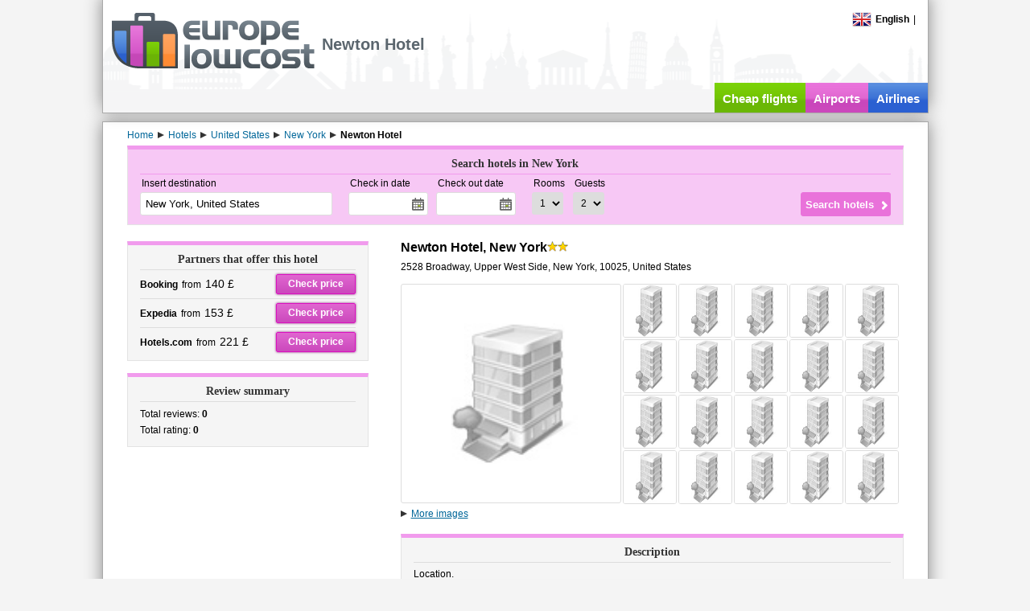

--- FILE ---
content_type: text/html; charset=utf-8
request_url: https://www.europelowcost.co.uk/hotels/united-states/new-york/newton-hotel.aspx
body_size: 19598
content:
<!DOCTYPE html PUBLIC "-//W3C//DTD XHTML 1.0 Transitional//EN" "http://www.w3.org/TR/xhtml1/DTD/xhtml1-transitional.dtd"><html xmlns="http://www.w3.org/1999/xhtml" xml:lang="en-GB" lang="en-GB" xmlns:og="http://ogp.me/ns#"xmlns:fb="http://www.facebook.com/2008/fbml"><head><title>Newton Hotel, New York, United States - Europelowcost</title><meta http-equiv="content-type" content="text/html; charset=utf-8" /><meta http-equiv="content-language" content="en" /><meta name="description" content="Complete informations and reviews of the users for  Newton Hotel of New York. Compare the prices of rooms and saves before booking, uses Europelowcost." /><meta name="viewport" content="width=device-width" /><link href="/styles/default-min.css" rel="stylesheet"type="text/css"/><link href="/styles/jquery-ui-min.css" rel="stylesheet"type="text/css"/><link type="image/x-icon" rel="shortcut icon" href="https://www.europelowcost.com/favicon.ico"/><!--[if IE 7]><link href="/styles/ie7.css" rel="stylesheet" type="text/css"/><![endif]--><script type="text/javascript" src="/scripts/jquery-min.js"></script><script type="text/javascript" src="/scripts/elc-min.js"></script><script type="text/javascript" src="/scripts/lang/elc_enGB.js"></script><meta property="og:title" content="Newton Hotel, New York, United States - Europelowcost"/><meta property="og:type" content="hotel"/><meta property="og:url" content="https://www.europelowcost.co.uk/hotels/united-states/new-york/newton-hotel.aspx"/><meta property="og:image" content="https://www.europelowcost.com/images/layout/social-og.jpg"/><meta property="og:site_name" content="Europe Low Cost"/><meta property="fb:app_id" content="147693708706630"/><meta property="og:description" content="Complete informations and reviews of the users for  Newton Hotel of New York. Compare the prices of rooms and saves before booking, uses Europelowcost."/><script async src="https://www.googletagmanager.com/gtag/js?id=G-21R23ZFHXM"></script><script>window.dataLayer= window.dataLayer||[];function gtag(){ dataLayer.push(arguments);}gtag('js', new Date());gtag('config', 'G-21R23ZFHXM');</script></head><!--[if IE]><body class="ie en purple"><![endif]--><!--[if!IE]>--><body class="en purple"><!--<![endif]--><div id="page"><div id="header"><div class="w-page pos-rel"><div class="menu"><div id="change-language" class="f-left pos-rel"><div class="point"><span class="flag-icon flag-gb"></span><span class="bold ml-5">English</span></div><script type="text/javascript">$(function (){elc.effects.bindClickToggle($('.point', '#change-language'), $('#change-language-selector'));});</script><div id="change-language-selector" style="display: none;"><div class="country"><a href="https://www.europelowcost.com/hotel/stati-uniti/new-york/newton-hotel.aspx" title="Hotel e alberghi low cost"><span class="flag-icon flag-it"></span><span class="ml-5">Italiano</span></a></div><div class="country"><a href="https://www.europelowcost.es/hoteles/estados-unidos/nueva-york/newton-hotel.aspx" title="Hoteles baratos"><span class="flag-icon flag-es"></span><span class="ml-5">Español</span></a></div><div class="country"><a href="https://www.europelowcost.fr/hotels/etats-unis/new-york/newton-hotel.aspx" title="Hôtels pas chers"><span class="flag-icon flag-fr"></span><span class="ml-5">Français</span></a></div><div class="country"><a href="https://www.europelowcost.de/hotels/vereinigte-staaten/new-york/newton-hotel.aspx" title="Hotels"><span class="flag-icon flag-de"></span><span class="ml-5">Deutsch</span></a></div></div></div><span class="mlat-5">|</span><div class="clear"></div></div><div id="logo"><a href="https://www.europelowcost.co.uk/" title="Europelowcost.co.uk"><img src="https://www.europelowcost.co.uk/images/layout/logo-elc-grey.png" alt="Europelowcost.co.uk"/></a></div><h1 id="h-channel">Newton Hotel</h1><div id="social-ph">Social</div><ul id="services" data-visibility="desk"><li class="t-center f-left green"><a href="https://www.europelowcost.co.uk/" title="Cheap flights">Cheap flights</a></li><li class="purple f-left t-center"><a href="https://www.europelowcost.co.uk/airports/" title="Airports">Airports</a></li><li class="blue f-left t-center"><a href="https://www.europelowcost.co.uk/airlines/" title="Airlines">Airlines</a></li></ul><div class="clear"></div></div></div><div id="section"><div class="w-page"><div id="breadcrumb" itemprop="breadcrumb" class="line23 mt-5"><span itemtype="http://data-vocabulary.org/Breadcrumb" itemscope="itemscope"><a class="mr-5" itemprop="url" href='https://www.europelowcost.co.uk/' title="Home"><span itemprop="title">Home</span></a></span><span class="arrow-left"></span><span itemtype="http://data-vocabulary.org/Breadcrumb" itemscope="itemscope"><a class="mr-5" itemprop="url" href='https://www.europelowcost.co.uk/hotels/' title="Hotels"><span itemprop="title">Hotels</span></a></span><span class="arrow-left"></span><span itemtype="http://data-vocabulary.org/Breadcrumb" itemscope="itemscope"><a class="mr-5" itemprop="url" href='https://www.europelowcost.co.uk/hotels/united-states/' title="United States"><span itemprop="title">United States</span></a></span><span class="arrow-left"></span><span itemtype="http://data-vocabulary.org/Breadcrumb" itemscope="itemscope"><a class="mr-5" itemprop="url" href='https://www.europelowcost.co.uk/hotels/united-states/new-york/' title="New York"><span itemprop="title">New York</span></a></span><span class="arrow-left"></span><span itemtype="http://data-vocabulary.org/Breadcrumb" itemscope="itemscope"><span itemprop="title" class="bold">Newton Hotel</span></span></div><div id="content" class="pos-rel"><div id="lateral-engine" class="mb-20"><script type="text/javascript">$(function (){elc.controls.bindHotelsFormControls();});</script><div class="form bx-links"><div class="title">Search hotels in New York</div><form id="ELCHotelsForm" name="ELCHotelsForm" class="bx-content" method="get" action="https://www.europelowcost.co.uk/hotels/hotel-deals.aspx"><div class="pos-rel f-left mr-20"><div class="field-title">Insert destination</div><input type="text" tabindex="1" class="airports" autocomplete="off" name="destination" placeholder="example: London" value="New York, United States" data-role="autocomplete"/><input type="hidden" name="city" value="9044"/></div><div class="f-left mr-20"><div class="f-left mr-10"><div class="field-title">Check in date</div><input type="text" class="datepicker" autocomplete="off" tabindex="2" name="chin_date" readonly="readonly"/></div><div class="f-left"><div class="field-title">Check out date</div><input type="text" class="datepicker" autocomplete="off" tabindex="3" name="chout_date" readonly="readonly"/></div><div class="clear"></div></div><div class="f-left"><div class="f-left mr-10"><div class="field-title">Rooms</div><select name="rooms" tabindex="4"><option value="1" selected="selected">1</option><option value="2">2</option><option value="3">3</option></select></div><div class="f-left"><div class="field-title">Guests</div><select name="adults" tabindex="5"><option value="1">1</option><option value="2" selected="selected">2</option><option value="3">3</option><option value="4">4</option><option value="5">5</option><option value="6">6</option><option value="7">7</option><option value="8">8</option><option value="9">9</option></select></div><div class="clear"></div></div><div class="sub-wrapper"><input type="submit" value="Search hotels" tabindex="6"/></div><div class="clear"></div></form></div></div><div class="f-left lat-layout"><div class="bx-links"><div class="title">Partners that offer this hotel</div><div class="bx-content line24 grid-a"><div class=""><span class="f-left"><span class="bold mr-5">Booking</span><span>from<span class="fs-upper2 ml-5">140 £</span></span></span><a rel="nofollow" target="_blank" class="button purple f-right" href="https://www.europelowcost.co.uk/u/h-121781">Check price</a><div class="clear"></div></div><div class="t-sep5"><span class="f-left"><span class="bold mr-5">Expedia</span><span>from<span class="fs-upper2 ml-5">153 £</span></span></span><a rel="nofollow" target="_blank" class="button purple f-right" href="https://www.europelowcost.co.uk/u/h-121779">Check price</a><div class="clear"></div></div><div class="t-sep5"><span class="f-left"><span class="bold mr-5">Hotels.com</span><span>from<span class="fs-upper2 ml-5">221 £</span></span></span><a rel="nofollow" target="_blank" class="button purple f-right" href="https://www.europelowcost.co.uk/u/h-121780">Check price</a><div class="clear"></div></div></div></div><div class="bx-dist bx-links hreview-aggregate"><div class="title vcard item"><span class="fn">Review summary</span></div><div class="bx-content line20 grid-a"><div class="col-b">Total reviews:&nbsp;<span class="bold votes">0</span></div><div class="col-b">Total rating:&nbsp;<span class="bold rating">0</span></div><div class="clear"></div></div></div></div><div class="f-right cen-layout"><div class="vcard box-nosp"><div><h2 class="name f-left fn fs-upper3 bold">Newton Hotel, New York</h2><span class="stars f-left"><span class="star2"></span></span><div class="clear"></div></div><div class="location adr mt-10"><abbr class="geo" title="40.79369;-73.97239"></abbr><span class="street-address">2528 Broadway</span>,&nbsp;<span class="extended-address">Upper West Side,</span>&nbsp;<span class="locality">New York</span>,&nbsp;<span class="postal-code">10025,</span>&nbsp;<span class="country-name">United States</span></div><div></div></div><div id="accomodation-images" class="bx-dist"><div class="f-left" style="margin:0 2px 2px 0;border:1px solid #ddd;border-radius:3px;"><div class="v-middle t-center" style="width:272px;height:271px;display:table-cell;"><img src="http://images.travelnow.com/hotelimages/s/042000/042972A.jpg" style="width:100%;max-height:100%;" id="img-preview"/></div></div><img alt="" src="http://images.travelnow.com/hotelimages/s/042000/042972A.jpg" class="thumb f-left" onerror="elc.controls.defaultHotelImage(this)"/><img alt="" src="http://images.travelnow.com/hotelimages/s/042000/042972B.jpg" class="thumb f-left" onerror="elc.controls.defaultHotelImage(this)"/><img alt="" src="http://images.travelnow.com/hotelimages/s/042000/042972C.jpg" class="thumb f-left" onerror="elc.controls.defaultHotelImage(this)"/><img alt="" src="http://images.travelnow.com/hotelimages/s/042000/042972E.jpg" class="thumb f-left" onerror="elc.controls.defaultHotelImage(this)"/><img alt="" src="http://images.travelnow.com/hotelimages/s/042000/042972F.jpg" class="thumb f-left" onerror="elc.controls.defaultHotelImage(this)"/><img alt="" src="http://images.travelnow.com/hotels/1000000/120000/118600/118505/118505_1_b.jpg" class="thumb f-left" onerror="elc.controls.defaultHotelImage(this)"/><img alt="" src="http://images.travelnow.com/hotels/1000000/120000/118600/118505/118505_14_b.jpg" class="thumb f-left" onerror="elc.controls.defaultHotelImage(this)"/><img alt="" src="http://images.travelnow.com/hotels/1000000/120000/118600/118505/118505_22_b.jpg" class="thumb f-left" onerror="elc.controls.defaultHotelImage(this)"/><img alt="" src="http://images.travelnow.com/hotels/1000000/120000/118600/118505/118505_19_b.jpg" class="thumb f-left" onerror="elc.controls.defaultHotelImage(this)"/><img alt="" src="http://images.travelnow.com/hotels/1000000/120000/118600/118505/118505_13_b.jpg" class="thumb f-left" onerror="elc.controls.defaultHotelImage(this)"/><img alt="" src="http://images.travelnow.com/hotels/1000000/120000/118600/118505/118505_5_b.jpg" class="thumb f-left" onerror="elc.controls.defaultHotelImage(this)"/><img alt="" src="http://images.travelnow.com/hotels/1000000/120000/118600/118505/118505_6_b.jpg" class="thumb f-left" onerror="elc.controls.defaultHotelImage(this)"/><img alt="" src="http://images.travelnow.com/hotels/1000000/120000/118600/118505/118505_7_b.jpg" class="thumb f-left" onerror="elc.controls.defaultHotelImage(this)"/><img alt="" src="http://images.travelnow.com/hotels/1000000/120000/118600/118505/118505_16_b.jpg" class="thumb f-left" onerror="elc.controls.defaultHotelImage(this)"/><img alt="" src="http://images.travelnow.com/hotels/1000000/120000/118600/118505/118505_17_b.jpg" class="thumb f-left" onerror="elc.controls.defaultHotelImage(this)"/><img alt="" src="http://images.travelnow.com/hotels/1000000/120000/118600/118505/118505_20_b.jpg" class="thumb f-left" onerror="elc.controls.defaultHotelImage(this)"/><img alt="" src="http://images.travelnow.com/hotels/1000000/120000/118600/118505/118505_23_b.jpg" class="thumb f-left" onerror="elc.controls.defaultHotelImage(this)"/><img alt="" src="http://images.travelnow.com/hotels/1000000/120000/118600/118505/118505_24_b.jpg" class="thumb f-left" onerror="elc.controls.defaultHotelImage(this)"/><img alt="" src="http://images.travelnow.com/hotels/1000000/120000/118600/118505/118505_26_b.jpg" class="thumb f-left" onerror="elc.controls.defaultHotelImage(this)"/><img alt="" src="http://images.travelnow.com/hotels/1000000/120000/118600/118505/118505_27_b.jpg" class="thumb f-left" onerror="elc.controls.defaultHotelImage(this)"/><img src="http://images.travelnow.com/hotels/1000000/120000/118600/118505/118505_28_b.jpg" class="thumb f-left" data-type="hidden" style="display:none;" onerror="elc.controls.defaultHotelImage(this)"/><img src="http://images.travelnow.com/hotels/1000000/120000/118600/118505/118505_31_b.jpg" class="thumb f-left" data-type="hidden" style="display:none;" onerror="elc.controls.defaultHotelImage(this)"/><img src="http://images.travelnow.com/hotels/1000000/120000/118600/118505/118505_32_b.jpg" class="thumb f-left" data-type="hidden" style="display:none;" onerror="elc.controls.defaultHotelImage(this)"/><img src="http://images.travelnow.com/hotels/1000000/120000/118600/118505/118505_18_b.jpg" class="thumb f-left" data-type="hidden" style="display:none;" onerror="elc.controls.defaultHotelImage(this)"/><img src="http://images.travelnow.com/hotels/1000000/120000/118600/118505/118505_34_b.jpg" class="thumb f-left" data-type="hidden" style="display:none;" onerror="elc.controls.defaultHotelImage(this)"/><img src="http://images.travelnow.com/hotels/1000000/120000/118600/118505/118505_21_b.jpg" class="thumb f-left" data-type="hidden" style="display:none;" onerror="elc.controls.defaultHotelImage(this)"/><div class="clear"></div><span class="point line20" id="img-tr"><span class="arrow-left"></span><span class="uline clr-link" data-type="more">More images</span><span class="uline clr-link" data-type="less" style="display:none">Less images</span></span></div><div class="bx-dist bx-links"><div class="title">Description</div><div class="bx-content line18"><p>Location.<br/>Located in New York, Newton Hotel is in the business district and close to Central Park, Rockefeller Center, and Broadway. Nearby points of interest also include Times Square and Grand Central Terminal.<p>Features.<br/> Newton Hotel features multilingual staff, a porter/bellhop, and concierge services.  High speed Internet access is available in public areas.  Room service is available during limited hours. Business services and tour assistance are available. Guest parking is available for a surcharge. Additional property amenities include dry cleaning/laundry services. This is a smoke free property.<p>Guestrooms.<br/> There are 105 guestrooms at Newton Hotel. Refrigerators and microwaves are offered. Bathrooms feature shower/tub combinations, complimentary toiletries, and hair dryers. Guestrooms offer multi line phones with voice mail. Televisions have premium cable channels. Air conditioned rooms also include desks, blackout drapes/curtains, electronic/magnetic keys, and irons/ironing boards. Housekeeping is offered and guests may request wake up calls. Cribs (infant beds) and rollaway beds are available on request. Guestrooms are all non smoking.<br/><br/><p>Notifications:<br/><p><p><p></div></div><div class="bx-links bx-dist"><div class="title">Facilities</div><div class="bx-content line18 grid-b" id="facilities"><div class="col-a">Handicap accessible</div><div class="col-a">Air conditioned</div><div class="col-a">Elevator</div><div class="col-a">Business center</div><div class="col-a">Internet</div><div class="col-a">Internet (wireless)</div><div class="col-a">Fitness - Sports</div><div class="col-a">Parking</div><div class="col-a">TV</div><div class="col-a">Concierge</div><div class="col-a">Housekeeping</div><div class="col-a">Audio Video Systems</div><div class="col-a">SPA</div><div class="col-a">Non-smoking rooms</div><div class="col-a">Other services</div><div class="clear"></div></div></div><div class="bx-links bx-dist"><div class="title">Position</div><div id="maps" class="bx-content"></div><div class="t-sep5 line18"><div class="fs-upper3 bold heading mb-5">Distances from New York airports</div><div>J. F. Kennedy Airport&nbsp;-&nbsp;<span class="bold">23.6 km</span></div><div>La Guardia Airport&nbsp;-&nbsp;<span class="bold">8.6 km</span></div></div><script type="text/javascript">      $.extend(true, elc.maps,{_map_placeholder: 'maps',_marker_data:[{"lat":"40.7936900000", "lng":"-73.9723900000", "text":"Newton Hotel"}]});$(document).ready(function (){elc.maps.initScript('elc.maps.hotels.drawDetailsMap');});</script></div></div><div class="clear"></div><div class="clear"></div></div></div></div><div id="footer" class="t-center"><div class="w-page mt-5 printable"><div class="grid-b"><div class="col-a t-center"><div class="t-left in-block"><b data-visibility="desk">Informations</b><ul><li><a rel="nofollow" href="https://www.europelowcost.co.uk/info/about-us.aspx" title="About us">About us</a></li><li data-visibility="desk"><a rel="nofollow" href="https://www.europelowcost.co.uk/info/press-area.aspx" title="Press area">Press area</a></li><li><a rel="nofollow" href="https://www.europelowcost.co.uk/info/terms-of-use.aspx" title="Term of use">Term of use</a></li><li><a rel="nofollow" href="https://www.europelowcost.co.uk/info/privacy.aspx" title="Privacy">Privacy</a></li></ul></div></div><div class="col-b t-center" data-visibility="desk"><div class="t-left in-block"><b>Useful links</b><ul><li><a href="https://www.europelowcost.co.uk/info/site-map.aspx" title="Site map">Sitemap</a></li><li><a href="https://www.europelowcost.co.uk/info/hotels-guide.aspx" title="Hotels guide">Hotels guide</a></li><li><a title="Cheap flights guide" href="https://www.europelowcost.co.uk/info/cheap-flights-guide.aspx">Cheap flights guide</a></li><li><a href="https://www.europelowcost.co.uk/hotels/"title="Hotels">Hotels</a></li><li><a href="https://www.europelowcost.co.uk/rent_a_car.aspx"title="Car rental">Car rental</a></li></ul></div></div><div class="col-c t-center"><div class="t-left in-block"><b>Social</b><ul><li><a href="https://www.facebook.com/pages/europelowcost/100602366337?ref=mf" target="_blank"title="Facebook">Facebook</a></li><li><a href="https://twitter.com/europelowcost" target="_blank" title="Twitter">Twitter</a></li><li><a href="https://plus.google.com/100159349315166951097" rel="publisher" target="_blank"title="Google+">Google+</a></li><li><a href="https://www.youtube.com/user/europelowcost" target="_blank" title="YouTube">YouTube</a></li></ul></div></div><div class="clear"></div></div><div class="mt-15 printable"><span class="printable copy">Copyright&nbsp;&copy; Ardisia Srl 2026</span><span>P.IVA: IT02999840214. All rigth reserved.</span></div></div></div></div><script type="text/javascript">$(function (){elc.controls.bindHotelDetailsPageEvents();});</script></body></html><!--Compacted in 00:00:00.0039078-->

--- FILE ---
content_type: application/javascript
request_url: https://www.europelowcost.co.uk/scripts/lang/elc_enGB.js
body_size: 1662
content:
$.extend(elc, {
    _lang: 'en',
    _domain: 'www.europelowcost.co.uk',
    _car_serp: 'rent_a_car/car-rental-deals.aspx',
    _hotel_serp: 'hotels/hotel-deals.aspx',
    _car_NA_image: 'https://{0}/images/car_NA.jpg',
    _hotel_NA_image: 'https://{0}/images/hotel_NA.jpg',
    _flight_NA_image: 'https://{0}/images/company_airlines_logos/_default.jpg',
    _vacation_NA_image: 'https://{0}/images/vacation_NA.jpg',
    _currency: 'GBP',
    _curr_symbol: '£'
});
$.extend(elc.localizations, {
    _city_page_click: 'click for city page',
    _map_loading: 'Loading map in progress', 
    _all_airports: 'All airports',
    _select: 'Select',
    _message_sent: 'Message sent to recipients', 
    _show: 'Show',
    _close : 'Close'
});
$.extend(elc.controls, {
    _autocompleteUrl: '/lowcostplanet/wsexportdata/getsuggest.aspx'
});
jQuery(function($){
	$.datepicker.regional['en-GB'] = {
		closeText: 'Done',
		prevText: 'Prev',
		nextText: 'Next',
		currentText: 'Today',
		monthNames: ['January','February','March','April','May','June',
		'July','August','September','October','November','December'],
		monthNamesShort: ['Jan', 'Feb', 'Mar', 'Apr', 'May', 'Jun',
		'Jul', 'Aug', 'Sep', 'Oct', 'Nov', 'Dec'],
		dayNames: ['Sunday', 'Monday', 'Tuesday', 'Wednesday', 'Thursday', 'Friday', 'Saturday'],
		dayNamesShort: ['Sun', 'Mon', 'Tue', 'Wed', 'Thu', 'Fri', 'Sat'],
		dayNamesMin: ['Su','Mo','Tu','We','Th','Fr','Sa'],
		weekHeader: 'Wk',
		dateFormat: 'dd/mm/yy',
		firstDay: 1,
		isRTL: false,
		showMonthAfterYear: false,
		yearSuffix: ''};
	$.datepicker.setDefaults($.datepicker.regional['en-GB']);
});